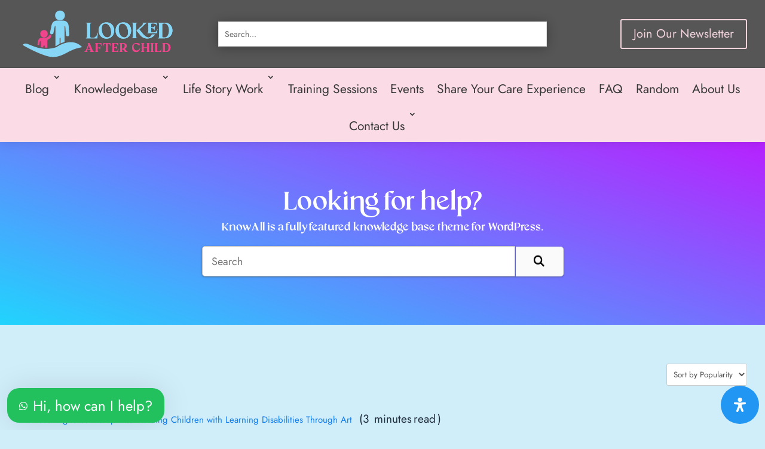

--- FILE ---
content_type: text/css
request_url: https://lookedafterchild.com/wp-content/plugins/knowledgebase-helpdesk-pro//views/bot-templates/template-01/style.css?ver=6.9
body_size: 1168
content:
/*
01. Ball content
02. Woo Chat bot Message container
    -A Link Item
    -B Loading
03. Woo Chat bot Message Editor
04. Woo Chat bottom Tab Nav Editor
05. Tab Feature Product
06. Tab Cart
07. Product Details
*/

/*********************
01. Ball content wrapper
**********************/
.kbx-bot-board-container {
    border-radius: 5px;
    box-shadow: 0 5px 40px rgba(0, 0, 0, .10);
    background: #ffffff;
}

/******************************
02. Woo Chat bot Message container
*********************************/

.kbx-bot-header {
    background-color: #70aca9;
}

.kbx-bot-header h3 {
    color: #ffffff;
    font-size: 18px !important;
    letter-spacing: 1px;
}

.kbx-bot-content {
    background: #deebe9 url("../../../assets/images/tpl-one-header.png") no-repeat top center;
}


ul.kbx-bot-messages-container > li {
    margin-bottom: 10px;
    padding-top: 30px;
    font-size: 14px;
}

ul.kbx-bot-messages-container > li.kbx-bot-msg {
    padding-left: 35px;
}

ul.kbx-bot-messages-container > li.kbx-bot-user-msg {
    padding-right: 35px;
}

ul.kbx-bot-messages-container > li:first-child {
    padding: 0;
}

ul.kbx-bot-messages-container > li > .kbx-bot-avatar, .kbx-bot-agent-profile .kbx-bot-widget-avatar {
    position: absolute;
    border-radius: 50%;
    overflow: hidden;
    border: 2px solid #70aca9;
    background-color: #70aca9;
    width: 40px;
    height: 40px;
    top: 0;
}

ul.kbx-bot-messages-container > li.kbx-bot-msg .kbx-bot-avatar, .kbx-bot-agent-profile .kbx-bot-widget-avatar {
    left: 0;
}

ul.kbx-bot-messages-container > li.kbx-bot-user-msg .kbx-bot-avatar {
    right: 0;
}

ul.kbx-bot-messages-container > li > .kbx-bot-paragraph, .kbx-bot-bubble {
    padding: 8px 15px;
    max-width: 90%;
    background-color: #fff;
    border-radius: 10px;
    line-height: 150%;
    -ms-filter: "progid:DXImageTransform.Microsoft.Shadow(Strength=1, Direction=135, Color=#77bdb7)"; /*IE 8*/
    -moz-box-shadow: 1px 1px 1px #77bdb7; /*FF 3.5+*/
    -webkit-box-shadow: 1px 1px 1px #77bdb7; /*Saf3-4, Chrome, iOS 4.0.2-4.2, Android 2.3+*/
    box-shadow: 1px 1px 1px #77bdb7; /* FF3.5+, Opera 9+, Saf1+, Chrome, IE10 */
    filter: progid:DXImageTransform.Microsoft.Shadow(Strength=1, Direction=135, Color=#77bdb7); /*IE 5.5-7*/

}

ul.kbx-bot-messages-container li:first-child.kbx-bot-msg .kbx-bot-paragraph {
    color: #3e3d3d;
    box-shadow: none;
}

ul.kbx-bot-messages-container > li.kbx-bot-user-msg .kbx-bot-paragraph {
    text-align: right;
    float: right;
    border-radius: 10px 10px 10px 10px;
    color: #999;
}
/************ 02.A Link Item*************/
span.kbx-bot-article-category,
span.kbx-bot-support-items,
span.kbx-bot-wildcard,
span.kbx-bot-find-more,
span.kbx-bot-suggest-email,
span.kbx-bot-reset-btn,
#kbx-bot-loadmore {
    color: #000000;
    background-image: linear-gradient(to right, #868afa 0%, #8fd3f4 51%, #2faafa 100%);
    background-size: 200% auto;
    box-shadow: 0 5px 15px #c3c3c3;
    border: 1px solid #ffffff;
}

span.kbx-bot-article-category:hover,
span.kbx-bot-support-items:hover,
span.kbx-bot-wildcard:hover,
span.kbx-bot-find-more:hover,
span.kbx-bot-suggest-email:hover,
span.kbx-bot-reset-btn:hover,
#kbx-bot-loadmore:hover {
    background-position: right center;
    box-shadow: none;
}
/************* 02.B Loading **************/
ul.kbx-bot-messages-container > li .kbx-bot-paragraph img.kbx-bot-comment-loader {
    background-color: #fff;
    padding: 1px;
    border-radius: 5px;
    margin: 0 auto;
    display: block;
}

/*******************************
03. Woo Chat bot Message Editor
**********************************/
.kbx-bot-editor-container {
    border-top: 1px solid #deebe9;

}
.kbx-bot-editor-container input {
    color: #0a2d2b;
}

.kbx-bot-editor-container input::placeholder {
    color: #0a2d2b;
}

.kbx-bot-editor-container input::-webkit-input-placeholder {
    color: #0a2d2b;
}

.kbx-bot-editor-container input::-moz-placeholder {
    color: #0a2d2b;
}

.kbx-bot-editor-container input:-ms-input-placeholder {
    color: #0a2d2b;
}

.kbx-bot-editor-container input:-moz-placeholder {
    color: #0a2d2b;
}


/*******************************
04. Woo Chat bottom Tab Nav Editor
**********************************/
.kbx-bot-footer {
    background: url("../../../assets/images/tpl-one-footer.png") repeat-x left top;
    background-color: #9ec3c0;
    border-radius: 0 0 5px 5px;
}

.kbx-bot-tab-nav {
    background-color: #9ec3c0;
}

.kbx-bot-tab-nav ul li:before {
    background: linear-gradient(transparent 50%, #9ec3c0 50%);
    background-size: 200%, 100%;
}



/******************************************
05. Tab Feature Product
*********************************************/
.kbx-bot-agent-profile {
    position: relative;
    padding-left: 35px;
    padding-top: 30px;
    box-sizing: border-box;
    word-wrap: break-word;
    list-style: none;
    display: block;
    clear: both;
    line-height: 150%;
    min-height: 50px;
    margin: 0 0 10px 0;
}

.kbx-bot-widget-title {
    color: #353535;
    text-align: center;
    padding-bottom: 10px;
}

/*************************************
06. Tab Cart
**************************************/
.kbx-bot-cart-header {
    background-color: #F5F5F5;
}

.kbx-bot-cart-single {
    background-color: rgba(245, 245, 245, 0.1);
    border-bottom: 1px solid #dddddd;
}

.kbx-bot-cart-single:nth-child(2n+1) {
    background-color: rgba(245, 245, 245, 0.5);
}

.kbx-bot-cart-footer div a {
    text-decoration: none;
    background: #70aca9;
    color: #ffffff;
}

.kbx-bot-cart-footer div a:hover, .kbx-bot-cart-footer div:last-child a {
    background: #5a8c89;
}


/***********************************
07. Product Details
************************************/
.kbx-bot-product-details {
    box-shadow: 0 0 10px #ccc;
    background-color: #deebe9;
}

.kbx-bot-product-cart-button input[type="button"], #woo-chatbot-loadmore {
    border: 1px solid #70aca9;
    background: #70aca9;
    color: #ffffff;
    box-shadow: 0 0 2px #999;
}

.kbx-bot-product-cart-button input[type="button"]:hover, #woo-chatbot-loadmore:hover {
    background: #5a8c89;
    color: #ffffff;
}



--- FILE ---
content_type: text/css
request_url: https://lookedafterchild.com/wp-content/et-cache/323020/et-core-unified-cpt-323020.min.css?ver=1768888481
body_size: -369
content:
@font-face{font-family:"Ginko Bold";font-display:swap;src:url("https://lookedafterchild.com/wp-content/uploads/et-fonts/Ginkgo-Bold.ttf") format("truetype")}@font-face{font-family:"Jost-Regular";font-display:swap;src:url("https://lookedafterchild.com/wp-content/uploads/et-fonts/Jost-Regular.ttf") format("truetype")}

--- FILE ---
content_type: text/css
request_url: https://lookedafterchild.com/wp-content/et-cache/323020/et-core-unified-cpt-deferred-323020.min.css?ver=1768888481
body_size: 792
content:
@font-face{font-family:"Ginko Bold";font-display:swap;src:url("https://lookedafterchild.com/wp-content/uploads/et-fonts/Ginkgo-Bold.ttf") format("truetype")}@font-face{font-family:"Jost-Regular";font-display:swap;src:url("https://lookedafterchild.com/wp-content/uploads/et-fonts/Jost-Regular.ttf") format("truetype")}.et-db #et-boc .et-l .et_pb_section_0_tb_header.et_pb_section{padding-top:0px;padding-bottom:0px;background-color:#F5A98A!important}.et-db #et-boc .et-l .et_pb_section_0_tb_header{z-index:10;box-shadow:0px 2px 18px 0px rgba(0,0,0,0.1);z-index:90;position:relative}.et-db #et-boc .et-l .et_pb_row_0_tb_header{background-color:#565656;border-bottom-width:1px;border-bottom-color:rgba(0,0,0,0.1);display:flex;align-items:center}.et-db #et-boc .et-l .et_pb_row_0_tb_header.et_pb_row{padding-top:10px!important;padding-right:30px!important;padding-bottom:10px!important;padding-left:30px!important;padding-top:10px;padding-right:30px;padding-bottom:10px;padding-left:30px}.et-db #et-boc .et-l .et_pb_row_0_tb_header,body.et-db #page-container .et-db #et-boc .et-l #et-boc .et-l .et_pb_row_0_tb_header.et_pb_row,body.et_pb_pagebuilder_layout.single.et-db #page-container #et-boc .et-l #et-boc .et-l .et_pb_row_0_tb_header.et_pb_row,body.et_pb_pagebuilder_layout.single.et_full_width_page.et-db #page-container #et-boc .et-l #et-boc .et-l .et_pb_row_0_tb_header.et_pb_row,.et-db #et-boc .et-l .et_pb_row_1_tb_header,body.et-db #page-container .et-db #et-boc .et-l #et-boc .et-l .et_pb_row_1_tb_header.et_pb_row,body.et_pb_pagebuilder_layout.single.et-db #page-container #et-boc .et-l #et-boc .et-l .et_pb_row_1_tb_header.et_pb_row,body.et_pb_pagebuilder_layout.single.et_full_width_page.et-db #page-container #et-boc .et-l #et-boc .et-l .et_pb_row_1_tb_header.et_pb_row{width:100%;max-width:100%}.et-db #et-boc .et-l .et_pb_image_0_tb_header{text-align:left;margin-left:0}.et-db #et-boc .et-l .et_pb_search_0_tb_header .et_pb_searchform{background-color:#FFFFFF}.et-db #et-boc .et-l .et_pb_search_0_tb_header.et_pb_search,.et-db #et-boc .et-l .et_pb_search_0_tb_header input.et_pb_s{border-radius:0px 0px 0px 0px;overflow:hidden}.et-db #et-boc .et-l .et_pb_search_0_tb_header{overflow-x:hidden;overflow-y:hidden;margin-right:30px!important;margin-bottom:0px!important;margin-left:30px!important;box-shadow:0px 2px 18px 0px rgba(0,0,0,0.3)}.et-db #et-boc .et-l .et_pb_search_0_tb_header input.et_pb_s{padding-top:0.715em!important;padding-right:0.715em!important;padding-bottom:0.715em!important;padding-left:0.715em!important;height:auto;min-height:0}body.et-db #page-container #et-boc .et-l .et_pb_section .et_pb_button_0_tb_header{color:#F3D4DD!important}.et-db #et-boc .et-l .et_pb_button_0_tb_header,.et-db #et-boc .et-l .et_pb_button_0_tb_header:after{transition:all 300ms ease 0ms}.et-db #et-boc .et-l .et_pb_row_1_tb_header{background-color:#FBDBE5}.et-db #et-boc .et-l .et_pb_row_1_tb_header.et_pb_row{padding-top:0px!important;padding-right:30px!important;padding-bottom:0px!important;padding-left:30px!important;padding-top:0px;padding-right:30px;padding-bottom:0px;padding-left:30px}.et-db #et-boc .et-l .et_pb_menu_0_tb_header.et_pb_menu ul li a{font-weight:500;font-size:21px;color:#383838!important}.et-db #et-boc .et-l .et_pb_menu_0_tb_header.et_pb_menu{background-color:rgba(0,0,0,0)}.et-db #et-boc .et-l .et_pb_menu_0_tb_header.et_pb_menu .et-menu-nav li a{padding-bottom:20px;padding-top:20px}.et-db #et-boc .et-l .et_pb_menu_0_tb_header.et_pb_menu .et-menu-nav li ul.sub-menu{border-width:2px;padding:0;width:200px}.et-db #et-boc .et-l .et_pb_menu_0_tb_header.et_pb_menu .et-menu-nav li ul.sub-menu a{padding:12px 20px}.et-db #et-boc .et-l .et_pb_menu_0_tb_header.et_pb_menu ul li.current-menu-item a,.et-db #et-boc .et-l .et_pb_menu_0_tb_header.et_pb_menu .nav li ul.sub-menu a,.et-db #et-boc .et-l .et_pb_menu_0_tb_header.et_pb_menu .et_mobile_menu a{color:#383838!important}.et-db #et-boc .et-l .et_pb_menu_0_tb_header.et_pb_menu .nav li ul{background-color:#F7AB8B!important;border-color:#383838}.et-db #et-boc .et-l .et_pb_menu_0_tb_header.et_pb_menu .et_mobile_menu{border-color:#383838}.et-db #et-boc .et-l .et_pb_menu_0_tb_header.et_pb_menu .nav li ul.sub-menu li.current-menu-item a{color:#8BD7F7!important}.et-db #et-boc .et-l .et_pb_menu_0_tb_header.et_pb_menu .et_mobile_menu,.et-db #et-boc .et-l .et_pb_menu_0_tb_header.et_pb_menu .et_mobile_menu ul{background-color:#FFFFFF!important}.et-db #et-boc .et-l .et_pb_menu_0_tb_header .et_pb_menu_inner_container>.et_pb_menu__logo-wrap,.et-db #et-boc .et-l .et_pb_menu_0_tb_header .et_pb_menu__logo-slot{width:auto;max-width:200px}.et-db #et-boc .et-l .et_pb_menu_0_tb_header .et_pb_menu_inner_container>.et_pb_menu__logo-wrap .et_pb_menu__logo img,.et-db #et-boc .et-l .et_pb_menu_0_tb_header .et_pb_menu__logo-slot .et_pb_menu__logo-wrap img{height:auto;max-height:none}.et-db #et-boc .et-l .et_pb_menu_0_tb_header .mobile_nav .mobile_menu_bar:before,.et-db #et-boc .et-l .et_pb_menu_0_tb_header .et_pb_menu__icon.et_pb_menu__cart-button{color:#383838}.et-db #et-boc .et-l .et_pb_menu_0_tb_header .et_pb_menu__icon.et_pb_menu__search-button,.et-db #et-boc .et-l .et_pb_menu_0_tb_header .et_pb_menu__icon.et_pb_menu__close-search-button{display:none;color:#383838}@media only screen and (min-width:981px){.et-db #et-boc .et-l .et_pb_column_2_tb_header{display:flex;justify-content:flex-end}.et-db #et-boc .et-l .et_pb_row_1_tb_header{display:flex;align-items:center;flex-wrap:wrap}.et-db #et-boc .et-l .et_pb_menu_0_tb_header.et_pb_menu .et_pb_menu__logo{display:none}}@media only screen and (max-width:980px){.et-db #et-boc .et-l .et_pb_row_0_tb_header{border-bottom-width:1px;border-bottom-color:rgba(0,0,0,0.1)}.et-db #et-boc .et-l .et_pb_image_0_tb_header .et_pb_image_wrap img{width:auto}.et-db #et-boc .et-l .et_pb_search_0_tb_header{margin-right:30px!important;margin-left:0px!important}.et-db #et-boc .et-l .et_pb_column_2_tb_header{display:flex;justify-content:center}body.et-db #page-container #et-boc .et-l .et_pb_section .et_pb_button_0_tb_header:after{display:inline-block;opacity:0}body.et-db #page-container #et-boc .et-l .et_pb_section .et_pb_button_0_tb_header:hover:after{opacity:1}.et-db #et-boc .et-l .et_pb_row_1_tb_header{display:flex;align-items:center;flex-wrap:wrap-reverse}.et-db #et-boc .et-l .et_pb_column_3_tb_header{margin-bottom:0!important}.et-db #et-boc .et-l .et_pb_menu_0_tb_header{padding-bottom:10px}.et-db #et-boc .et-l .et_pb_menu_0_tb_header.et_pb_menu .et_pb_menu__logo{display:block}.et-db #et-boc .et-l .et_pb_menu_0_tb_header .et_pb_menu__icon.et_pb_menu__search-button,.et-db #et-boc .et-l .et_pb_menu_0_tb_header .et_pb_menu__icon.et_pb_menu__close-search-button{display:flex}}@media only screen and (min-width:768px) and (max-width:980px){.et-db #et-boc .et-l .et_pb_column_1_tb_header{display:none!important}}@media only screen and (max-width:767px){.et-db #et-boc .et-l .et_pb_row_0_tb_header{border-bottom-width:1px;border-bottom-color:rgba(0,0,0,0.1)}.et-db #et-boc .et-l .et_pb_image_0_tb_header .et_pb_image_wrap img{width:auto}.et-db #et-boc .et-l .et_pb_column_1_tb_header,.et-db #et-boc .et-l .et_pb_button_0_tb_header{display:none!important}.et-db #et-boc .et-l .et_pb_search_0_tb_header{margin-right:30px!important;margin-left:0px!important;display:none!important}.et-db #et-boc .et-l .et_pb_column_2_tb_header{display:flex;justify-content:center}body.et-db #page-container #et-boc .et-l .et_pb_section .et_pb_button_0_tb_header:after{display:inline-block;opacity:0}body.et-db #page-container #et-boc .et-l .et_pb_section .et_pb_button_0_tb_header:hover:after{opacity:1}.et-db #et-boc .et-l .et_pb_row_1_tb_header{display:flex;align-items:center;flex-wrap:wrap-reverse}.et-db #et-boc .et-l .et_pb_column_3_tb_header{margin-bottom:0!important}.et-db #et-boc .et-l .et_pb_menu_0_tb_header{padding-bottom:10px}.et-db #et-boc .et-l .et_pb_menu_0_tb_header.et_pb_menu .et_pb_menu__logo{display:block}.et-db #et-boc .et-l .et_pb_menu_0_tb_header .et_pb_menu__icon.et_pb_menu__search-button,.et-db #et-boc .et-l .et_pb_menu_0_tb_header .et_pb_menu__icon.et_pb_menu__close-search-button{display:flex}}

--- FILE ---
content_type: application/x-javascript
request_url: https://lookedafterchild.com/wp-content/plugins/knowledgebase-helpdesk-pro/assets/js/bot-plugin.js?ver=6.9
body_size: 10182
content:
/*
 * Project:      kbxBot jQuery Plugin
 * Description:  kbxBot AI based  functionality are handled .
 * Author:       QuantumCloud
 * Version:      1.0
 */
(function ($) {

    /*
     * Global variable as object will beused to handle
     * kbxBot  initialize, tree change transfer,
     * changing tree steps and cookies etc.
     */
    var globalKbx = {
        initialize: 0,
        settings: {},
        wildCard: 0,
        wildcards: '',
        wildcardsHelp: ['start', 'faq', 'email', 'reset'],
        articleStep: 'asking',
        supportStep: 'welcome',
        hasNameCookie: $.cookie("shopper"),
        shopperUserName: '',
        shopperEmail: '',
        shopperMessage: '',
        emptymsghandler: 0,
        repeatQueryEmpty: '',
        kbxIsWorking: 0,
        ai_step: 0,
        df_status_lock: 0,

    };

    /*
     * kbxBot welcome section coverd
     * greeting for new and already visited shopper
     * based the memory after asking thier name.
     */
    var kbxWelcome = {
        greeting: function () {
            //Very begining greetting.
            var botJoinMsg = "<strong>" + globalKbx.settings.obj.agent + " </strong> " + kbxKits.randomMsg(globalKbx.settings.obj.agent_join);
            kbxMsg.single(botJoinMsg);
            //Showing greeting for name in cookie or fresh shopper.
            setTimeout(function () {
                var firstMsg = kbxKits.randomMsg(globalKbx.settings.obj.hi_there) + ' ' + kbxKits.randomMsg(globalKbx.settings.obj.welcome) + " <strong>" + globalKbx.settings.obj.host + "!</strong> ";
                var secondtMsg = kbxKits.randomMsg(globalKbx.settings.obj.asking_name);
                kbxMsg.double(firstMsg, secondtMsg);

                //dialogflow
                if (globalKbx.settings.obj.ai_df_enable == 1 && globalKbx.df_status_lock == 0) {
                    globalKbx.wildCard = 0;
                    globalKbx.ai_step = 0;
                    localStorage.setItem("wildCard", globalKbx.wildCard);
                    localStorage.setItem("aiStep", globalKbx.ai_step);
                }
            }, globalKbx.settings.preLoadingTime);
        }
    };
    //Append the message to the message container based on the requirement.
    var kbxMsg = {
        single: function (msg) {
            globalKbx.kbxIsWorking = 1;
            $(globalKbx.settings.messageContainer).append(kbxKits.botPreloader());
            //scroll to the last message
            kbxKits.scrollTo();
            setTimeout(function () {
                $(globalKbx.settings.messageLastChild + ' .kbx-bot-paragraph').html(msg);
                //If has youtube link then show video
                kbxKits.videohandler();
                //Enable the editor
                kbxKits.enableEditor(globalKbx.settings.obj.send_msg);
                //keeping in history
                kbxKits.kbxBotHistorySave();
                //scroll to the last message
                kbxKits.scrollTo();
            }, globalKbx.settings.preLoadingTime);

        },

        single_nobg: function (msg) {
            globalKbx.kbxIsWorking = 1;
            $(globalKbx.settings.messageContainer).append(kbxKits.botPreloader());
            //scroll to the last message
            kbxKits.scrollTo();
            setTimeout(function () {
                $(globalKbx.settings.messageLastChild + ' .kbx-bot-paragraph').css({
                    'background-color': 'transparent',
                    'border': 'none'
                }).html(msg);
                //Enable the editor
                kbxKits.enableEditor(globalKbx.settings.obj.send_msg);
                //scroll to the last message
                kbxKits.scrollTo();
                //keeping in history
                kbxKits.kbxBotHistorySave();
            }, globalKbx.settings.preLoadingTime);

        },

        double: function (fristMsg, secondMsg) {
            globalKbx.kbxIsWorking = 1;
            $(globalKbx.settings.messageContainer).append(kbxKits.botPreloader());
            //scroll to the last message
            kbxKits.scrollTo();
            setTimeout(function () {
                $(globalKbx.settings.messageLastChild + ' .kbx-bot-paragraph').html(fristMsg);
                //Second Message with interval
                $(globalKbx.settings.messageContainer).append(kbxKits.botPreloader());
                //scroll to the last message
                kbxKits.scrollTo();
                setTimeout(function () {
                    $(globalKbx.settings.messageLastChild + ' .kbx-bot-paragraph').html(secondMsg);
                    //Enable the editor
                    kbxKits.enableEditor(globalKbx.settings.obj.send_msg);
                    //scroll to the last message
                    kbxKits.scrollTo();
                    //keeping in history
                    kbxKits.kbxBotHistorySave();
                }, globalKbx.settings.preLoadingTime);

            }, globalKbx.settings.preLoadingTime);

        },
        double_nobg: function (fristMsg, secondMsg) {
            globalKbx.kbxIsWorking = 1;
            $(globalKbx.settings.messageContainer).append(kbxKits.botPreloader());
            //scroll to the last message
            kbxKits.scrollTo();
            setTimeout(function () {
                $(globalKbx.settings.messageLastChild + ' .kbx-bot-paragraph').html(fristMsg);
                //Second Message with interval
                $(globalKbx.settings.messageContainer).append(kbxKits.botPreloader());
                //scroll to the last message
                kbxKits.scrollTo();
                setTimeout(function () {
                    $(globalKbx.settings.messageLastChild + ' .kbx-bot-paragraph').parent().addClass('kbx-bot-msg-flat').html(secondMsg);
                    //scroll to the last message
                    kbxKits.scrollTo();
                    //Enable the editor
                    kbxKits.enableEditor(globalKbx.settings.obj.send_msg);
                    //scroll to the last message
                    kbxKits.scrollTo();
                    //keeping in history
                    kbxKits.kbxBotHistorySave();
                }, globalKbx.settings.preLoadingTime);
            }, globalKbx.settings.preLoadingTime);
        },
        shopper: function (shopperMsg) {
            globalKbx.kbxIsWorking = 1;
            $(globalKbx.settings.messageContainer).append(kbxKits.shopperMsgDom(shopperMsg));
            //scroll to the last message
            kbxKits.scrollTo();
        },
        shopper_choice: function (shopperChoice) {
            globalKbx.kbxIsWorking = 1;
            $(globalKbx.settings.messageLastChild).fadeOut(globalKbx.settings.preLoadingTime);
            $(globalKbx.settings.messageContainer).append(kbxKits.shopperMsgDom(shopperChoice));
            //scroll to the last message
            kbxKits.scrollTo();
            //keeping in history
            kbxKits.kbxBotHistorySave();
        }

    };

    //Every tiny tools are implemented  in kbxKits as object literal.
    var kbxKits = {
        ajax: function (data) {
            return jQuery.post(globalKbx.settings.obj.ajax_url, data);

        },
        dailogAIOAction: function (text) {
            return jQuery.ajax({
                type: "POST",
                url: "https://api.dialogflow.com/v1/query?v=20170712",
                contentType: "application/json; charset=utf-8",
                dataType: "json",
                headers: {
                    "Authorization": "Bearer " + globalKbx.settings.obj.ai_df_token
                },
                data: JSON.stringify({
                    query: text,
                    //lang : globalKbx.language,
                    lang: 'en-US',
                    sessionId: 'KbxBot_df_20180801'
                })
            });
        },
        sugestCat: function () {
            var data = {'action': 'kbx_bot_category'};
            var result = kbxKits.ajax(data);
            result.done(function (response) {
                kbxMsg.single_nobg(response);
                //Updating & keeping steps and wildcard in localstorage
                globalKbx.articleStep = 'category';
                localStorage.setItem("articleStep", globalKbx.articleStep);
                setTimeout(function () {
                    if (globalKbx.articleStep == 'category') {

						
						if (globalKbx.settings.obj.disable_support != 1) {
						var emailSuggMsg = kbxKits.randomMsg(globalKbx.settings.obj.support_email);
                        var confirmBtn = '<span class="kbx-bot-suggest-email"  type="button">' + globalKbx.settings.obj.yes + '</span> <span> ' + globalKbx.settings.obj.or + ' </span><span class="kbx-bot-reset-btn" type="button" reset-data="no">' + globalKbx.settings.obj.no + '</span>';
                        var backStart = '<span class="kbx-bot-wildcard" data-wildcart="back">' + kbxKits.randomMsg(globalKbx.settings.obj.back_start) + '</span>';
                        kbxMsg.double_nobg(emailSuggMsg, confirmBtn + backStart);
						 }else{
							 var backStart = '<span class="kbx-bot-wildcard" data-wildcart="back">' + kbxKits.randomMsg(globalKbx.settings.obj.back_start) + '</span>';
							kbxMsg.single(backStart);
						 }

                    }
                    //For handle the ai and alone
                    if (globalKbx.settings.obj.ai_df_enable == 1 && globalKbx.df_status_lock == 0) {
                        globalKbx.wildCard = 0;
                        globalKbx.ai_step = 1;
                        //keeping value in localstorage
                        localStorage.setItem("wildCard", globalKbx.wildCard);
                        localStorage.setItem("aiStep", globalKbx.ai_step);
                    } else {
                        globalKbx.wildCard = 1;
                        globalKbx.articleStep = 'search'
                        //keeping value in localstorage
                        localStorage.setItem("wildCard", globalKbx.wildCard);
                        localStorage.setItem("articleStep", globalKbx.articleStep);
                    }
                }, globalKbx.settings.wildcardsShowTime);
            });
        },
        kbxBotHistorySave: function () {
            var kbxBotHistory = $(globalKbx.settings.messageWrapper).html();
            localStorage.setItem("kbxBotHistory", kbxBotHistory);
            globalKbx.kbxIsWorking = 0;
        },
        suggestEmail: function () {
            var emailSuggMsg = kbxKits.randomMsg(globalKbx.settings.obj.support_email);
            var confirmBtn = '<span class="kbx-bot-suggest-email"  type="button">' + globalKbx.settings.obj.yes + '</span> <span> ' + globalKbx.settings.obj.or + ' </span><span class="kbx-bot-reset-btn" type="button" reset-data="no">' + globalKbx.settings.obj.no + '</span>';
            var backStart = '<span class="kbx-bot-wildcard" data-wildcart="back">' + kbxKits.randomMsg(globalKbx.settings.obj.back_start) + '</span>';
            kbxMsg.double_nobg(emailSuggMsg, confirmBtn + backStart);
        }
        ,
        videohandler: function () {
            $(globalKbx.settings.messageLastChild + ' .kbx-bot-paragraph').html(function (i, html) {
                return html.replace(/(?:https:\/\/)?(?:www\.)?(?:youtube\.com|youtu\.be)\/(?:watch\?v=)?(.+)/g, '<iframe width="250" height="180" src="http://www.youtube.com/embed/$1" frameborder="0" allowfullscreen></iframe>');
            });
        },
        enableEditor: function (placeHolder) {
            $("#kbx-bot-editor").attr('disabled', false).focus();
            $("#kbx-bot-editor").attr('placeholder', placeHolder);
            $("#kbx-bot-send-message").attr('disabled', false);
        },
        disableEditor: function (placeHolder) {
            $("#kbx-bot-editor").attr('placeholder', placeHolder);
            $("#kbx-bot-editor").attr('disabled', true);
            $("#kbx-bot-send-message").attr('disabled', true);
            //Remove extra pre loader.
            if ($('.kbx-bot-messages-container').find('.kbx-bot-comment-loader').length > 0) {
                $('.kbx-bot-messages-container').find('.kbx-bot-comment-loader').parent().parent().hide();
            }

        },
        scrollTo: function () {
            $(globalKbx.settings.botContainer).animate({scrollTop: $('.kbx-bot-messages-wrapper').prop("scrollHeight")}, 'slow');
            // $(globalKbx.settings.botContainer).animate({ scrollTop: $('#kbx-bot-messages-container').prop("scrollHeight")}, 'slow');
        },
        botPreloader: function () {
            var msgContent = '<li class="kbx-bot-msg">' +
                '<div class="kbx-bot-avatar">' +
                '<img src="' + globalKbx.settings.obj.agent_image_path + '" alt="">' +
                '</div>' +
                '<div class="kbx-bot-agent">' + globalKbx.settings.obj.agent + '</div>'
                + '<div class="kbx-bot-paragraph"><img class="kbx-bot-comment-loader" src="' + globalKbx.settings.obj.image_path + 'comment.gif" alt="Typing..." /></div></li>';
            return msgContent;
        },
        shopperMsgDom: function (msg) {
            if (globalKbx.hasNameCookie) {
                var shopper = globalKbx.hasNameCookie;
            } else {
                var shopper = globalKbx.settings.obj.shopper_demo_name;
            }
            var msgContent = '<li class="kbx-bot-user-msg">' +
                '<div class="kbx-bot-avatar">' +
                '<img src="' + globalKbx.settings.obj.image_path + 'client.png" alt="">' +
                '</div>' +
                '<div class="kbx-bot-agent">' + shopper + '</div>'
                + '<div class="kbx-bot-paragraph">' + msg + '</div></li>';
            return msgContent;
        },
        showCart: function () {
            var data = {'action': 'kbx_bot_show_cart'}
            this.ajax(data).done(function (response) {
                //if cart show on message board
                if ($('#kbx-bot-shortcode-template-container').length == 0) {
                    $('.kbx-bot-messages-wrapper').html(response.html);
                    $('#kbx-bot-cart-numbers').html(response.items);
                    kbxKits.disableEditor('Shopping Cart');
                } else {  //Cart show on shortcode
                    $('.kbx-bot-cart-shortcode-container').html(response.html);

                }
                //Add scroll to the cart shortcode
                if ($('#kbx-bot-shortcode-template-container').length > 0 && $('.kbx-bot-shortcode-template-02').length == 0) {
                    $('.kbx-bot-cart-body').slimScroll({height: '200px', start: 'bottom'});
                }
            });
        },
        randomMsg: function (arrMsg) {
            var index = Math.floor(Math.random() * arrMsg.length);
            return arrMsg[index];
        },
        toTitlecase: function (msg) {
            return msg.replace(/\w\S*/g, function (txt) {
                return txt.charAt(0).toUpperCase() + txt.substr(1).toLowerCase();
            });
        },
        filterStopWords: function (msg) {
            var spcialStopWords = ",;,/,\\,[,],{,},(,),&,*,.,+ ,?,^,$,=,!,<,>,|,:,-";
            var userMsg = "";
            //Removing Special Characts from last position.
            var msgLastChar = msg.slice(-1);
            if (spcialStopWords.indexOf(msgLastChar) >= 0) {
                userMsg = msg.slice(0, -1);
            } else {
                userMsg = msg;
            }
            var stopWords = globalKbx.settings.obj.stop_words + spcialStopWords;
            var stopWordsArr = stopWords.split(',');
            var msgArr = userMsg.split(' ');
            var filtermsgArr = msgArr.filter(function myCallBack(el) {
                return stopWordsArr.indexOf(el.toLowerCase()) < 0;
            });
            filterMsg = filtermsgArr.join(' ');
            return filterMsg;
        },
        htmlTagsScape: function (userString) {
            var tagsToReplace = {
                '&': '&amp;',
                '<': '&lt;',
                '>': '&gt;'
            };
            return userString.replace(/[&<>]/g, function (tag) {
                return tagsToReplace[tag] || tag;
            });
        },
        cardResponse: function (title, subtitle, buttons, text, postback) {
            var card = '<div class="kbx-bot-card-title">' + title + '</div>';
            card += '<div class="kbx-bot-card-subtitle">' + subtitle + '</div>';
            var index = 0;
            for (index; index < buttons.length; index++) {
                card += '<span type="button" class="kbx-bot-card-button" card-target="' + buttons[index].postback + '">' + buttons[index].text + '</span>';
            }
            return card;
        },
        quickRepliesResponse: function (title, replies) {
            var quickRes = '<div class="kbx-bot-quick-replies-title">' + title + '</div>';

            var index = 0;
            for (index; index < replies.length; index++) {
                quickRes += '<input type="button" class="kbx-bot-quick-reply"  value="' + replies[index] + '"/>';
            }
            return quickRes;
        },
        imageResponse: function (imageUrl) {
            if (imageUrl != "") {
                var ImgRes = '<img src="' + imageUrl + '"/>';
                return ImgRes;
            }
        }

    }
    /*
     * kbxBot Trees are basically product,order and support
     * Article tree : to show the list of article based on the asking.
     * support tree : List of support query-answer including text & video and email to admin option.
     */
    var kbxTree = {
        greeting: function (msg) {
			
            if (globalKbx.settings.obj.ai_df_enable == 1 && globalKbx.df_status_lock == 0) {
				
                //When intialize 1 and don't have cookies then keep  the name of shooper in in cookie
                if (globalKbx.initialize == 1 && !localStorage.getItem('shopper') && globalKbx.wildCard == 0 && globalKbx.ai_step == 0) {
					
					var main_text = msg;
                    msg=kbxKits.toTitlecase(msg);
					var dfReturns=kbxKits.dailogAIOAction(msg);
                    dfReturns.done(function( response ) {
                        
                        if(response.status.code==200){
							var intent = response.result.metadata.intentName;
							
							if(intent=="get name"){
								
								given_name = response.result.parameters.given_name;
								last_name = response.result.parameters.last_name;
								fullname = given_name+' '+last_name;
								if(fullname.length<2){
									fullname = msg
								}
								$.cookie("shopper", fullname, { expires : 365 });
								localStorage.setItem('shopper',fullname);
								globalKbx.hasNameCookie=fullname;
								//Greeting with name and suggesting the wildcard.
								var NameGreeting=kbxKits.randomMsg(globalKbx.settings.obj.i_am) +" <strong>"+globalKbx.settings.obj.agent+"</strong>! "+kbxKits.randomMsg(globalKbx.settings.obj.name_greeting)+", <strong>"+fullname+"</strong>!";
								var serviceOffer=kbxKits.randomMsg(globalKbx.settings.obj.wildcard_msg);
								//After completing two steps messaging showing wildcards.
								kbxMsg.double(NameGreeting,serviceOffer);
								globalKbx.ai_step=1;
								globalKbx.wildCard=0;
								localStorage.setItem("wildCard",  globalKbx.wildCard);
								localStorage.setItem("aiStep", globalKbx.ai_step);
								
							}else{
								
								/*
								msg = kbxKits.toTitlecase(msg);
								$.cookie("shopper", msg, {expires: 365});
								localStorage.setItem('shopper', msg);
								globalKbx.hasNameCookie = msg;
								// /Greeting with name and suggesting the wildcard.
								var NameGreeting = kbxKits.randomMsg(globalKbx.settings.obj.i_am) + " <strong>" + globalKbx.settings.obj.agent + "</strong>! " + kbxKits.randomMsg(globalKbx.settings.obj.name_greeting) + ", <strong>" + msg + "</strong>!";
								var serviceOffer = kbxKits.randomMsg(globalKbx.settings.obj.wildcard_msg);
								//After completing two steps messaging showing wildcards.
								kbxMsg.double(NameGreeting, serviceOffer);
								globalKbx.wildCard = 0;
								globalKbx.ai_step = 1;
								localStorage.setItem("wildCard", globalKbx.wildCard);
								localStorage.setItem("aiStep", globalKbx.ai_step);
								*/
								
								$.cookie("shopper", globalKbx.settings.obj.shopper_demo_name, { expires : 365 });
								localStorage.setItem('shopper',globalKbx.settings.obj.shopper_demo_name);
								globalKbx.hasNameCookie=globalKbx.settings.obj.shopper_demo_name;
								globalKbx.ai_step=1;
								globalKbx.wildCard=0;
								localStorage.setItem("wildCard",  globalKbx.wildCard);
								localStorage.setItem("aiStep", globalKbx.ai_step);
								kbxMsg.single(globalKbx.settings.obj.shopper_call_you+' '+globalKbx.settings.obj.shopper_demo_name);
								setTimeout(function(){
									var serviceOffer=kbxKits.randomMsg(globalKbx.settings.obj.wildcard_msg);
									kbxMsg.single(serviceOffer);
								},globalKbx.settings.preLoadingTime)
								
								
							}
						}
					})
					

					
                }
                //When returning shopper then greeting with name and wildcards.
                else if (localStorage.getItem('shopper') && globalKbx.wildCard == 0 && globalKbx.ai_step == 0) {
					
                    //else if (globalKbx.hasNameCookie && globalKbx.wildCard == 0) {
                    //After asking service show the wildcards.
                    var serviceOffer = kbxKits.randomMsg(globalKbx.settings.obj.wildcard_msg);
                    kbxMsg.single(serviceOffer);
					globalKbx.ai_step = 1;
                    localStorage.setItem("wildCard", globalKbx.wildCard);
                    localStorage.setItem("aiStep", globalKbx.ai_step);
                }
                //When user asking needs then DialogFlow will given intent after NLP steps.
                else if (globalKbx.wildCard == 0 && globalKbx.ai_step == 1) {
					
					
					
                    var dfReturns = kbxKits.dailogAIOAction(msg);
                    dfReturns.done(function (response) {
                        if (response.status.code == 200) {
                            var userIntent = response.result.metadata.intentName;
                            if (userIntent == 'start') {
                                globalKbx.wildCard = 0;
                                var serviceOffer = kbxKits.randomMsg(globalKbx.settings.obj.wildcard_msg);
                                kbxMsg.double_nobg(serviceOffer, globalKbx.wildcards);
                            } else if (userIntent == 'reset') {
                                var restWarning = globalKbx.settings.obj.reset;
                                var confirmBtn = '<span class="kbx-bot-reset-btn" reset-data="yes" >' + globalKbx.settings.obj.yes + '</span> <span> ' + globalKbx.settings.obj.or + ' </span><span class="kbx-bot-reset-btn"  reset-data="no">' + globalKbx.settings.obj.no + '</span>';
                                var backStart = '<span class="kbx-bot-wildcard" data-wildcart="back">' + kbxKits.randomMsg(globalKbx.settings.obj.back_start) + '</span>';
                                kbxMsg.double_nobg(restWarning, confirmBtn + backStart);
                            } else if (userIntent == 'article_search') {
                                var searchQuery = kbxKits.filterStopWords(response.result.resolvedQuery);
                                globalKbx.wildCard = 1;
                                globalKbx.articleStep = 'search'
                                kbxAction.bot(searchQuery);
                                //keeping value in localstorage
                                localStorage.setItem("wildCard", globalKbx.wildCard);
                                localStorage.setItem("articleStep", globalKbx.articleStep);
                            } else if (userIntent == 'article_list') {
                                kbxAction.bot(globalKbx.settings.obj.sys_key_catalog.toLowerCase());
                            }else if(userIntent=='get name'){
								
								given_name = response.result.parameters.given_name;
								last_name = response.result.parameters.last_name;
								fullname = given_name+' '+last_name;
								
								$.cookie("shopper", fullname, { expires : 365 });
								localStorage.setItem('shopper',fullname);
								globalKbx.hasNameCookie=fullname;
								//Greeting with name and suggesting the wildcard.
								var NameGreeting=kbxKits.randomMsg(globalKbx.settings.obj.i_am) +" <strong>"+globalKbx.settings.obj.agent+"</strong>! "+kbxKits.randomMsg(globalKbx.settings.obj.name_greeting)+", <strong>"+fullname+"</strong>!";
								var serviceOffer=kbxKits.randomMsg(globalKbx.settings.obj.wildcard_msg);
								//After completing two steps messaging showing wildcards.
								kbxMsg.double(NameGreeting,serviceOffer);
								globalKbx.ai_step=1;
								globalKbx.wildCard=0;
								localStorage.setItem("wildCard",  globalKbx.wildCard);
								localStorage.setItem("aiStep", globalKbx.ai_step);
								
							} 
							else if (userIntent == 'email') {
                                //kbxMsg.shopper_choice('Support');
                                //Then ask email address
                                if (typeof(globalKbx.hasNameCookie) == 'undefined' || globalKbx.hasNameCookie == '') {
                                    var shopperName = globalKbx.settings.obj.shopper_demo_name;
                                } else {
                                    var shopperName = globalKbx.hasNameCookie;
                                }
                                var askEmail = globalKbx.settings.obj.hello + ' ' + shopperName + '! ' + kbxKits.randomMsg(globalKbx.settings.obj.asking_email);
                                kbxMsg.single(askEmail);
                                //Now updating the support part and keeping value in localstorage
                                globalKbx.supportStep = 'email';
                                globalKbx.wildCard = 3;
                                localStorage.setItem("wildCard", globalKbx.wildCard);
                                localStorage.setItem("supportStep", globalKbx.supportStep);

                            } else if (response.result.score != 0) { // checking is reponsing from dialogflow.
                                if (response.result.action == "") {
                                    if (response.result.fulfillment.speech != "" && globalKbx.settings.obj.custom_intent_enable == 1) {
                                        //DialogFlow all defualt message will be printed.
                                        var DFMsg = response.result.fulfillment.speech;
                                        kbxMsg.single(DFMsg);
                                    } else if (response.result.fulfillment.speech == "" && response.result.fulfillment.hasOwnProperty('messages') && globalKbx.settings.obj.rich_response_enable == 1 && globalKbx.settings.obj.custom_intent_enable == 1) {
                                        //DialogFlow all defualt message will be printed.
                                        var DFMsg = "";
                                        var messages = response.result.fulfillment.messages;
                                        var numMessages = messages.length;
                                        var index = 0;
                                        for (index; index < numMessages; index++) {
                                            var message = messages[index];
                                            switch (message.type) {
                                                case 0: // For text response
                                                    DFMsg += message.speech;
                                                    break;
                                                case 1: // For card part
                                                    DFMsg += kbxKits.cardResponse(message.title, message.subtitle, message.buttons, message.text, message.postback);
                                                    break;
                                                case 2: // For quick replies
                                                    DFMsg += kbxKits.quickRepliesResponse(message.title, message.replies);
                                                    break;
                                                case 3: // For image response
                                                    DFMsg += kbxKits.imageResponse(message.imageUrl);
                                                    break;
                                                case 3: // custom payload

                                                    break;
                                                default:
                                            }
                                        }

                                        kbxMsg.single(DFMsg);
                                    } else if (globalKbx.settings.obj.disable_product_search != 1) {
                                        //Default is considered as product searching in the system if its not smalltalk && no respone message from DF
                                        var searchQuery = kbxKits.filterStopWords(response.result.resolvedQuery);
                                        globalKbx.wildCard = 1;
                                        globalKbx.articleStep = 'search'
                                        kbxAction.bot(searchQuery);
                                        //keeping value in localstorage
                                        localStorage.setItem("wildCard", globalKbx.wildCard);
                                        localStorage.setItem("articleStep", globalKbx.articleStep);
                                    } else {
                                        var dfDefaultMsg = globalKbx.settings.obj.df_defualt_reply;
                                        kbxMsg.single(dfDefaultMsg);
                                    }
                                } else if (response.result.action != "") {
                                    //Working for smalltalk
                                    var sTalkAction = response.result.action;
                                    var sTalkActionArr = sTalkAction.split('.');
                                    if (sTalkActionArr[0] == 'smalltalk') {
                                        var sMgs = response.result.fulfillment.speech;
                                        kbxMsg.single(sMgs);
                                    } else {
                                        var searchQuery = kbxKits.filterStopWords(response.result.resolvedQuery);
                                        globalKbx.wildCard = 1;
                                        globalKbx.articleStep = 'search'
                                        kbxAction.bot(searchQuery);
                                        //keeping value in localstorage
                                        localStorage.setItem("wildCard", globalKbx.wildCard);
                                        localStorage.setItem("articleStep", globalKbx.articleStep);
                                    }
                                }

                            } else {
                                var searchQuery = kbxKits.filterStopWords(response.result.resolvedQuery);
                                globalKbx.wildCard = 1;
                                globalKbx.articleStep = 'search'
                                kbxAction.bot(searchQuery);
                                //keeping value in localstorage
                                localStorage.setItem("wildCard", globalKbx.wildCard);
                                localStorage.setItem("articleStep", globalKbx.articleStep);
                            }
                        } else {
                            //if bad request or limit cross then
                            globalKbx.df_status_lock = 1;
                            var dfDefaultMsg = globalKbx.settings.obj.df_defualt_reply;
                            kbxMsg.double_nobg(dfDefaultMsg, globalKbx.wildcards);
                        }
                    }).fail(function (error) {
                        var dfDefaultMsg = globalKbx.settings.obj.df_defualt_reply;
                        kbxMsg.double_nobg(dfDefaultMsg, globalKbx.wildcards);
                    });
                }
            } else {
                if (globalKbx.initialize == 1 && !localStorage.getItem('shopper') && globalKbx.wildCard == 0) {
                    msg = kbxKits.toTitlecase(msg);
                    $.cookie("shopper", msg, {expires: 365});
                    localStorage.setItem('shopper', msg);
                    globalKbx.hasNameCookie = msg;
                    // /Greeting with name and suggesting the wildcard.
                    var NameGreeting = kbxKits.randomMsg(globalKbx.settings.obj.i_am) + " <strong>" + globalKbx.settings.obj.agent + "</strong>! " + kbxKits.randomMsg(globalKbx.settings.obj.name_greeting) + ", <strong>" + msg + "</strong>!";
                    var serviceOffer = kbxKits.randomMsg(globalKbx.settings.obj.wildcard_msg);
                    //After completing two steps messaging showing wildcards.
                    kbxMsg.double(NameGreeting, serviceOffer);

                    setTimeout(function () {
                        if (globalKbx.wildcards != "") {
                            kbxMsg.single_nobg(globalKbx.wildcards);
                        }
                        globalKbx.wildCard = 1;
                        globalKbx.articleStep = 'search';
                        localStorage.setItem("wildCard", globalKbx.wildCard);
                        localStorage.setItem("articleStep", globalKbx.articleStep);
                        //console.log(globalKbx.wildCard, globalKbx.articleStep);
                    }, parseInt(globalKbx.settings.preLoadingTime * 2.5));
                }
                //When returning shopper then greeting with name and wildcards.
                else if (localStorage.getItem('shopper') && globalKbx.wildCard == 0) {
                    //else if (globalKbx.hasNameCookie && globalKbx.wildCard == 0) {
                    //After asking service show the wildcards.
                    var serviceOffer = kbxKits.randomMsg(globalKbx.settings.obj.wildcard_msg);
                    kbxMsg.double_nobg(serviceOffer, globalKbx.wildcards);
                    globalKbx.wildCard = 1;
                    globalKbx.articleStep = 'search';
                    localStorage.setItem("wildCard", globalKbx.wildCard);
                    localStorage.setItem("articleStep", globalKbx.articleStep);
                }
            }
        },
        article: function (msg) {
			console.log(msg);
            if (globalKbx.wildCard == 1 && globalKbx.articleStep == 'search') {
                var data = {'action': 'kbx_bot_keyword', 'keyword': msg};
                //Products by string search ajax handler.
                kbxKits.ajax(data).done(function (response) {
                    //console.log(response);
                    if (response.articles_num == 0) {
                        //var productFail=kbxKits.randomMsg(globalKbx.settings.obj.product_fail)+" <strong>"+msg+"</strong>!";
                        //var productSuggest=kbxKits.randomMsg(globalKbx.settings.obj.product_suggest);
                        var articleFail = kbxKits.randomMsg(globalKbx.settings.obj.articles_fail);
                        var catalogSuggest = kbxKits.randomMsg(globalKbx.settings.obj.catalog_suggest);
                        kbxMsg.double(articleFail, catalogSuggest);

                        //Suggesting category.
                        setTimeout(function () {
                            kbxKits.sugestCat();
                        }, parseInt(globalKbx.settings.preLoadingTime * 2.1));

                    } else {
                        var findMore = '<span class="kbx-bot-find-more">' + kbxKits.randomMsg(globalKbx.settings.obj.find_more) + '</span>';
                        var articleSucces = kbxKits.randomMsg(globalKbx.settings.obj.articles_success)+" <strong>"+msg+"</strong>";
                        kbxMsg.double_nobg(articleSucces, response.html + findMore);
                    }
                });
				globalKbx.wildCard = 0;
            } else if (globalKbx.wildCard == 1 && globalKbx.articleStep == 'category') {
                var msg = msg.split("#");
                var categoryTitle = msg[0];
                var categoryId = msg[1];
                var data = {'action': 'kbx_bot_category_articles', 'category': categoryId};
                //Product by category ajax handler.
                kbxKits.ajax(data).done(function (response) {
                    if (response.product_num == 0) {
                        //Since product does not found then show message and suggesting infinity search
                        var productFail = kbxKits.randomMsg(globalKbx.settings.obj.articles_fail) + " <strong>" + categoryTitle + "</strong>!";
                        var searchAgain = kbxKits.randomMsg(globalKbx.settings.obj.articles_infinite);
                        kbxMsg.double(productFail, searchAgain);

                        //For handle the ai and alone
                        if (globalKbx.settings.obj.ai_df_enable == 1 && globalKbx.df_status_lock == 0) {
                            globalKbx.wildCard = 0;
                            globalKbx.ai_step = 1;
                            //keeping value in localstorage
                            localStorage.setItem("wildCard", globalKbx.wildCard);
                            localStorage.setItem("aiStep", globalKbx.ai_step);
                        } else {
                            globalKbx.wildCard = 1;
                            globalKbx.articleStep = 'search'
                            //keeping value in localstorage
                            localStorage.setItem("wildCard", globalKbx.wildCard);
                            localStorage.setItem("articleStep", globalKbx.articleStep);
                        }
                    } else {
                        //Now show chat message to choose the product.
                        var productSuccess = kbxKits.randomMsg(globalKbx.settings.obj.articles_success) + " <strong>" + categoryTitle + "</strong>!";
                        var products = response.html;
                        kbxMsg.double_nobg(productSuccess, products);
                        //For handle the ai and alone
                        if (globalKbx.settings.obj.ai_df_enable == 1 && globalKbx.df_status_lock == 0) {
                            globalKbx.wildCard = 0;
                            globalKbx.ai_step = 1;
                            //keeping value in localstorage
                            localStorage.setItem("wildCard", globalKbx.wildCard);
                            localStorage.setItem("aiStep", globalKbx.ai_step);
                        } else {
                            globalKbx.wildCard = 1;
                            globalKbx.articleStep = 'search'
                            //keeping value in localstorage
                            localStorage.setItem("wildCard", globalKbx.wildCard);
                            localStorage.setItem("articleStep", globalKbx.articleStep);
                        }
                    }
                });
            }
        },
        support: function (msg) {
            if (globalKbx.wildCard == 3 && globalKbx.supportStep == 'welcome') {
                var welcomeMsg = kbxKits.randomMsg(globalKbx.settings.obj.support_welcome);
                kbxMsg.single(welcomeMsg);
                setTimeout(function () {
                    kbxKits.suggestEmail();
                }, parseInt(globalKbx.settings.wildcardsShowTime / 2));
            } else if (globalKbx.wildCard == 3 && globalKbx.supportStep == 'email') {

                globalKbx.shopperEmail = msg;
                var validate = "";
                var re = /^([\w-]+(?:\.[\w-]+)*)@((?:[\w-]+\.)*\w[\w-]{0,66})\.([a-z]{2,6}(?:\.[a-z]{2})?)$/i;
                if (re.test(globalKbx.shopperEmail) != true) {
                    validate = validate + kbxKits.randomMsg(globalKbx.settings.obj.invalid_email);
                }
                if (validate == "") {
                    var askingMsg = kbxKits.randomMsg(globalKbx.settings.obj.asking_msg);
                    kbxMsg.single(askingMsg);
                    globalKbx.supportStep = 'message';
                    //keeping value in localstorage
                    localStorage.setItem("supportStep", globalKbx.supportStep);

                } else {
                    kbxMsg.single(validate);
                    globalKbx.supportStep = 'email';
                    //keeping value in localstorage
                    localStorage.setItem("supportStep", globalKbx.supportStep);
                }
            } else if (globalKbx.wildCard == 3 && globalKbx.supportStep == 'message') {
                var serviceOffer = kbxKits.randomMsg(globalKbx.settings.obj.wildcard_msg);
                var data = {
                    'action': 'kbx_bot_support_email',
                    'name': globalKbx.hasNameCookie,
                    'email': globalKbx.shopperEmail,
                    'message': msg
                };
                kbxKits.ajax(data).done(function (response) {
                    //var json = $.parseJSON(response);
                    var json = response;
                    if (json.status == 'success') {
                        var sucMsg = json.message;
                        kbxMsg.single(sucMsg);
                        //Asking email after showing answer.
                        setTimeout(function () {
                            kbxMsg.single(serviceOffer);
                            //For handle the ai and alone
                            if (globalKbx.settings.obj.ai_df_enable == 1 && globalKbx.df_status_lock == 0) {
                                globalKbx.wildCard = 0;
                                globalKbx.ai_step = 1;
                                //keeping value in localstorage
                                localStorage.setItem("wildCard", globalKbx.wildCard);
                                localStorage.setItem("aiStep", globalKbx.ai_step);
                            } else {
                                globalKbx.wildCard = 1;
                                globalKbx.articleStep = 'search'
                                //keeping value in localstorage
                                localStorage.setItem("wildCard", globalKbx.wildCard);
                                localStorage.setItem("articleStep", globalKbx.articleStep);
                            }
                        }, globalKbx.settings.preLoadingTime);
                    } else {
                        var failMsg = json.message;
                        kbxMsg.single(failMsg);
                        //Asking email after showing answer.
                        setTimeout(function () {
                            kbxMsg.single(serviceOffer);
                            //For handle the ai and alone
                            if (globalKbx.settings.obj.ai_df_enable == 1 && globalKbx.df_status_lock == 0) {
                                globalKbx.wildCard = 0;
                                globalKbx.ai_step = 1;
                                //keeping value in localstorage
                                localStorage.setItem("wildCard", globalKbx.wildCard);
                                localStorage.setItem("aiStep", globalKbx.ai_step);
                            } else {
                                globalKbx.wildCard = 1;
                                globalKbx.articleStep = 'search'
                                //keeping value in localstorage
                                localStorage.setItem("wildCard", globalKbx.wildCard);
                                localStorage.setItem("articleStep", globalKbx.articleStep);
                            }
                        }, globalKbx.settings.preLoadingTime);
                    }
                });
            } else if (globalKbx.wildCard == 3 && globalKbx.supportStep == 'phone') {

                var data = {'action': 'kbx_bot_support_phone', 'name': globalKbx.hasNameCookie, 'phone': msg};
                kbxKits.ajax(data).done(function (response) {
                    //var json = $.parseJSON(response);
                    var json = response;
                    if (json.status == 'success') {
                        var sucMsg = json.message;
                        kbxMsg.single(sucMsg);
                        //Asking email after showing answer.
                        setTimeout(function () {
                            var serviceOffer = kbxKits.randomMsg(globalKbx.settings.obj.wildcard_msg);
                            kbxMsg.single(serviceOffer);
                            setTimeout(function () {
                                if (globalKbx.wildcards != "") {
                                    kbxMsg.single_nobg(globalKbx.wildcards);
                                }
                                //For handle the ai and alone
                                if (globalKbx.settings.obj.ai_df_enable == 1 && globalKbx.df_status_lock == 0) {
                                    globalKbx.wildCard = 0;
                                    globalKbx.ai_step = 1;
                                    //keeping value in localstorage
                                    localStorage.setItem("wildCard", globalKbx.wildCard);
                                    localStorage.setItem("aiStep", globalKbx.ai_step);
                                } else {
                                    globalKbx.wildCard = 1;
                                    globalKbx.articleStep = 'search'
                                    //keeping value in localstorage
                                    localStorage.setItem("wildCard", globalKbx.wildCard);
                                    localStorage.setItem("articleStep", globalKbx.articleStep);
                                }
                            }, parseInt(globalKbx.settings.preLoadingTime));
                        }, globalKbx.settings.preLoadingTime);
                    } else {
                        var failMsg = json.message;
                        kbxMsg.single(failMsg);
                        //Asking email after showing answer.
                        setTimeout(function () {
                            var serviceOffer = kbxKits.randomMsg(globalKbx.settings.obj.wildcard_msg);
                            kbxMsg.single(serviceOffer);
                            setTimeout(function () {
                                if (globalKbx.wildcards != "") {
                                    kbxMsg.single_nobg(globalKbx.wildcards);
                                }
                                //For handle the ai and alone
                                if (globalKbx.settings.obj.ai_df_enable == 1 && globalKbx.df_status_lock == 0) {
                                    globalKbx.wildCard = 0;
                                    globalKbx.ai_step = 1;
                                    //keeping value in localstorage
                                    localStorage.setItem("wildCard", globalKbx.wildCard);
                                    localStorage.setItem("aiStep", globalKbx.ai_step);
                                } else {
                                    globalKbx.wildCard = 1;
                                    globalKbx.articleStep = 'search'
                                    //keeping value in localstorage
                                    localStorage.setItem("wildCard", globalKbx.wildCard);
                                    localStorage.setItem("articleStep", globalKbx.articleStep);
                                }
                            }, parseInt(globalKbx.settings.preLoadingTime));
                        }, globalKbx.settings.preLoadingTime);
                    }
                });
            }
        }
    };
    /*
     * kbxBot Actions are divided into two part
     * shopper will response after initialize message,
     * then based on shopper activities shopper will act.
     */
    var kbxAction = {
        bot: function (msg) {
            
            //Disable the Editor
            kbxKits.disableEditor(globalKbx.settings.obj.agent + ' ' + kbxKits.randomMsg(globalKbx.settings.obj.is_typing));
            if (globalKbx.wildcardsHelp.indexOf(msg) > -1) {

                if (msg == globalKbx.settings.obj.sys_key_help.toLowerCase()) {   //start
                    globalKbx.wildCard = 1;
                    globalKbx.articleStep = 'search';
                    //keeping wildcard and steps in localstorage
                    localStorage.setItem("wildCard", globalKbx.wildCard);
                    localStorage.setItem("articleStep", globalKbx.articleStep);
                    var serviceOffer = kbxKits.randomMsg(globalKbx.settings.obj.wildcard_msg);
                    kbxMsg.single(serviceOffer);
                    setTimeout(function () {
                        if (globalKbx.wildcards != "") {
                            kbxMsg.single_nobg(globalKbx.wildcards);
                        }
                    }, parseInt(globalKbx.settings.preLoadingTime));
                }
                if (msg == globalKbx.settings.obj.sys_key_catalog.toLowerCase()) {
                    globalKbx.wildCard = 1;
                    globalKbx.articleStep = 'search';
                    //keeping wildcard and steps in localstorage
                    localStorage.setItem("wildCard", globalKbx.wildCard);
                    localStorage.setItem("articleStep", globalKbx.articleStep);
                    kbxKits.sugestCat();
                }
                if (msg == globalKbx.settings.obj.sys_key_support.toLowerCase()) {
                    //Then ask email address
                    if (typeof(globalKbx.hasNameCookie) == 'undefined' || globalKbx.hasNameCookie == '') {
                        var shopperName = globalKbx.settings.obj.shopper_demo_name;
                    } else {
                        var shopperName = globalKbx.hasNameCookie;
                    }
                    var askEmail = globalKbx.settings.obj.hello + ' ' + shopperName + '! ' + kbxKits.randomMsg(globalKbx.settings.obj.asking_email);
                    kbxMsg.single(askEmail);
                    //Now updating the support part and keeping value in localstorage
                    globalKbx.supportStep = 'email';
                    globalKbx.wildCard = 3;
                    localStorage.setItem("wildCard", globalKbx.wildCard);
                    localStorage.setItem("supportStep", globalKbx.supportStep);
                }
                if (msg == globalKbx.settings.obj.sys_key_reset.toLowerCase()) {
                    var restWarning = globalKbx.settings.obj.reset;
                    var confirmBtn = '<span class="kbx-bot-reset-btn" reset-data="yes" type="button">' + globalKbx.settings.obj.yes + '</span> <span> ' + globalKbx.settings.obj.or + ' </span><span class="kbx-bot-reset-btn" type="button" reset-data="no">' + globalKbx.settings.obj.no + '</span>';
                    var backStart = '<span class="kbx-bot-wildcard" data-wildcart="back">' + kbxKits.randomMsg(globalKbx.settings.obj.back_start) + '</span>';
                    kbxMsg.double_nobg(restWarning, confirmBtn + backStart);
                    //dialogFlow
                    globalKbx.wildCard = 0;
                    globalKbx.ai_step = 1;
                    localStorage.setItem("wildCard", globalKbx.wildCard);
                    localStorage.setItem("aiStep", globalKbx.ai_step);
                }

            } else {
                /*
                 *   Greeting part
                 *   bot action
                 */
				 
                if (globalKbx.wildCard == 0) {
                    kbxTree.greeting(msg);
                }
                /*
                 *   Article Search part
                 *   bot action
                 */
                if (globalKbx.wildCard == 1) {
                    kbxTree.article(msg);
                }
                /*
                 *   support part
                 *   bot action
                 */
                if (globalKbx.wildCard == 3) {
                    kbxTree.support(msg);
                }

            }
        },
        shopper: function (msg) {
            kbxMsg.shopper(msg);
            if (globalKbx.wildCard == 1 && globalKbx.articleStep == "search") {
                this.bot(msg);
            } else if (globalKbx.wildCard == 3) {
                this.bot(msg);
            } else if (globalKbx.settings.obj.ai_df_enable == 1 && globalKbx.wildCard == 0 && globalKbx.ai_step == 1 && globalKbx.df_status_lock == 0) {
                this.bot(msg);
            } else {
                //Filtering the user given messages by stopwords
                var spcialStopWords = ",;,/,\\,[,],{,},(,),&,*,.,+ ,?,^,$,=,!,<,>,|,:,-";
                var userMsg = "";
                //Removing Special Characts from last position.
                var msgLastChar = msg.slice(-1);
                if (spcialStopWords.indexOf(msgLastChar) >= 0) {
                    userMsg = msg.slice(0, -1);
                } else {
                    userMsg = msg;
                }
                var stopWords = globalKbx.settings.obj.stop_words + spcialStopWords;
                var stopWordsArr = stopWords.split(',');
                var msgArr = userMsg.split(' ');
                var filtermsgArr = msgArr.filter(function myCallBack(el) {
                    return stopWordsArr.indexOf(el.toLowerCase()) < 0;
                });
                filterMsg = filtermsgArr.join(' ');
                //handle empty filterMsg as repeat the message.
                if (filterMsg == "") {
                    if (globalKbx.emptymsghandler == 0) {
                        globalKbx.repeatQueryEmpty = kbxKits.randomMsg(globalKbx.settings.obj.empty_filter_msg) + ' "' + $(globalKbx.settings.messageLastBot).text() + '"';
                        globalKbx.emptymsghandler++;
                    }
                    kbxMsg.single(globalKbx.repeatQueryEmpty);
                } else {
                    globalKbx.emptymsghandler = 0;
                    this.bot(filterMsg);
                }
            }
            //Keeping the chat history in localStorage
            setTimeout(function () {
                var kbxBotHistory = $(globalKbx.settings.messageWrapper).html();
                localStorage.setItem("kbxBotHistory", kbxBotHistory);
            }, 5000);
        }
    };

    /*
     * kbxBot Plugin Creation without selector and
     * kbxBot and shoppers all activities will be handled.
     */
    $.kbxbot = function (options) {

        //Using plugins defualts values or overwrite by options.
        var settings = $.extend({}, $.kbxbot.defaults, options);

        //Updating global settings
        globalKbx.settings = settings;
        //updating the helpkeywords
        globalKbx.wildcardsHelp = [globalKbx.settings.obj.sys_key_help.toLowerCase(), globalKbx.settings.obj.sys_key_catalog.toLowerCase(), globalKbx.settings.obj.sys_key_support.toLowerCase(), globalKbx.settings.obj.sys_key_reset.toLowerCase()]

        //updating wildcards
        globalKbx.wildcards = '';
        if (globalKbx.settings.obj.disable_article_search != 1) {
            globalKbx.wildcards = '<span class="kbx-bot-wildcard" data-wildcart="artilces">' + kbxKits.randomMsg(globalKbx.settings.obj.wildcard_artilces) + '</span>';
        }
        if (globalKbx.settings.obj.disable_article_list != 1) {
            globalKbx.wildcards += '<span class="kbx-bot-wildcard" data-wildcart="list">' + kbxKits.randomMsg(globalKbx.settings.obj.wildcard_list) + '</span>';
        }
        if (globalKbx.settings.obj.disable_support != 1) {
            globalKbx.wildcards += '<span class="kbx-bot-wildcard" data-wildcart="support">' + kbxKits.randomMsg(globalKbx.settings.obj.wildcard_support) + '</span>';
        }
        if (globalKbx.settings.obj.disable_call_me != 1) {
            globalKbx.wildcards += '<span class="kbx-bot-wildcard" data-wildcart="phone">' + kbxKits.randomMsg(globalKbx.settings.obj.wildcard_phone) + '</span>';
        }
        //Initialize the kbxbot with greeting and if already initialize and given name then return greeting..
        if (localStorage.getItem("kbxBotHistory") && globalKbx.initialize == 0) {
            var kbxBotHistory = localStorage.getItem("kbxBotHistory");
            $(globalKbx.settings.messageContainer).html(kbxBotHistory);
            //Scroll to the last element.
            kbxKits.scrollTo();
            if (localStorage.getItem("wildCard")) {
                globalKbx.wildCard = localStorage.getItem("wildCard");
            }
            if (localStorage.getItem("articleStep")) {
                globalKbx.articleStep = localStorage.getItem("articleStep");
            }
            if (localStorage.getItem("supportStep")) {
                globalKbx.supportStep = localStorage.getItem("supportStep");
            }
            //update the value for initializing.
            globalKbx.initialize = 1;

        } else {
            if (globalKbx.initialize == 0 && globalKbx.wildCard == 0) {
                kbxWelcome.greeting();
                //update the value for initializing.
                globalKbx.initialize = 1;
                //keeping the chat history in local storage.
                setTimeout(function () {
                    var kbxBotHistory = $(globalKbx.settings.messageWrapper).html();
                    localStorage.setItem("kbxBotHistory", kbxBotHistory);
                }, 4000);

            }
        }
        //When shopper click on send button
        $(document).on('click', settings.sendButton, function (e) {
            var shopperMsg = $(settings.messageEditor).val();
            if (shopperMsg != "") {
                kbxAction.shopper(kbxKits.htmlTagsScape(shopperMsg));
                $(settings.messageEditor).val('');
            }
        });

        /*
         * Or when shopper press the ENTER key
         * Then chatting functionality will be started.
         */
        $(document).on('keypress', settings.messageEditor, function (e) {

            if (e.which == 13 || e.keyCode == 13) {
                e.preventDefault();
                var shopperMsg = $(settings.messageEditor).val();
                if (shopperMsg != "") {
                    kbxAction.shopper(kbxKits.htmlTagsScape(shopperMsg));
                    $(settings.messageEditor).val('');
                }

            }
        });
        //DialogFlow richresponse click
        $(document).on('click', '.kbx-bot-card-button', function (e) {
            var PostBack = $(this).attr('card-target');
            kbxAction.bot(PostBack);
        });
        //Articles search result accordion.
        $(document).on('click', '.kbx-bot-search-article-title', function (event) {
            event.preventDefault();
            if ($(this).parent().parent().hasClass('kbx-article-accordion-close')) {
                $(this).parent().parent().removeClass('kbx-article-accordion-close');
                $(this).parent().parent().addClass('kbx-article-accordion-open');
            } else {
                $(this).parent().parent().addClass('kbx-article-accordion-close');
                $(this).parent().parent().removeClass('kbx-article-accordion-open');
            }
            // $('.kbx-bot-articles-area ul li').removeClass('kbx-article-accordion-open').addClass('kbx-article-accordion-close');
            // if($(this).parent().parent().hasClass('kbx-article-accordion-close')){
            //     $(this).parent().parent().toggleClass('kbx-article-accordion-close');
            //    $(this).parent().parent().toggleClass('kbx-article-accordion-open');
            // }
        });
        //Article Load More features for product search or category products
        $(document).on('click', '.kbx-bot-find-more', function (e) {
            $('#kbx-bot-loadmore-loader').html('<img class="kbx-bot-comment-loader" src="' + globalKbx.settings.obj.image_path + 'loadmore.gif" alt="..." />');
            var data = {'action': 'kbx_bot_category'};
            var result = kbxKits.ajax(data);
            result.done(function (response) {
                kbxMsg.double_nobg(globalKbx.settings.obj.find_more_msg, response);
                //Updating & keeping steps and wildcard in localstorage
                globalKbx.articleStep = 'category';
                localStorage.setItem("articleStep", globalKbx.articleStep);
                setTimeout(function () {
                    if (globalKbx.articleStep == 'category') {
                        
						 if (globalKbx.settings.obj.disable_support != 1) {
						var emailSuggMsg = kbxKits.randomMsg(globalKbx.settings.obj.support_email);
                        var confirmBtn = '<span class="kbx-bot-suggest-email"  type="button">' + globalKbx.settings.obj.yes + '</span> <span> ' + globalKbx.settings.obj.or + ' </span><span class="kbx-bot-reset-btn" type="button" reset-data="no">' + globalKbx.settings.obj.no + '</span>';
                        var backStart = '<span class="kbx-bot-wildcard" data-wildcart="back">' + kbxKits.randomMsg(globalKbx.settings.obj.back_start) + '</span>';
                        kbxMsg.double_nobg(emailSuggMsg, confirmBtn + backStart);
						 }else{
							 var backStart = '<span class="kbx-bot-wildcard" data-wildcart="back">' + kbxKits.randomMsg(globalKbx.settings.obj.back_start) + '</span>';
							kbxMsg.single(backStart);
						 }
						
                        //For handle the ai and alone
                        if (globalKbx.settings.obj.ai_df_enable == 1 && globalKbx.df_status_lock == 0) {
                            globalKbx.wildCard = 0;
                            globalKbx.ai_step = 1;
                            //keeping value in localstorage
                            localStorage.setItem("wildCard", globalKbx.wildCard);
                            localStorage.setItem("aiStep", globalKbx.ai_step);
                        } else {
                            globalKbx.wildCard = 1;
                            globalKbx.articleStep = 'search'
                            //keeping value in localstorage
                            localStorage.setItem("wildCard", globalKbx.wildCard);
                            localStorage.setItem("articleStep", globalKbx.articleStep);
                        }
                    }
                }, globalKbx.settings.wildcardsShowTime);
            });
        });
        //Find more thens show category list.
        $(document).on('click', '#kbx-bot-loadmore', function (e) {
            $('#kbx-bot-loadmore-loader').html('<img class="kbx-bot-comment-loader" src="' + globalKbx.settings.obj.image_path + 'loadmore.gif" alt="..." />');
            var loadMoreDom = $(this);
            var artilesOffest = loadMoreDom.attr('data-offset');
            var searchType = loadMoreDom.attr('data-search-type');
            var searchTerm = loadMoreDom.attr('data-search-term');
            var data = {
                'action': 'kbx_bot_load_more',
                'offset': artilesOffest,
                'search_type': searchType,
                'search_term': searchTerm
            };
            //Load more ajax handler.
            kbxKits.ajax(data).done(function (response) {
                //Change button text
                $('#kbx-bot-loadmore-loader').html('');
                $('.articleList').append(response.html);
                loadMoreDom.attr('data-offset', response.offset);
                if (response.articles_num < response.per_page) {
                    loadMoreDom.hide();
                }
                //scroll to the last message
                kbxKits.scrollTo();
            });
        });
        //Articles will be shown for corresponding category.
        $(document).on('click', '.kbx-bot-article-category', function () {
            var shopperChoiceCatId = $(this).text() + '#' + $(this).attr('data-category-id');
            var shopperChoiceCategory = $(this).text();

            //keeping value in localstorage
            globalKbx.wildCard = 1;
            localStorage.setItem("wildCard", globalKbx.wildCard);
            globalKbx.articleStep = 'category';
            localStorage.setItem("articleStep", globalKbx.articleStep);
            
            //Now hide all categories but shopper choice.
            kbxMsg.shopper_choice(shopperChoiceCategory);
            kbxAction.bot(shopperChoiceCatId);
        });
        /*Support Email **/
        $(document).on('click', '.kbx-bot-suggest-email', function (e) {
            var shopperChoice = $(this).text();
            kbxMsg.shopper_choice(shopperChoice);
            //Then ask email address
            if (typeof(globalKbx.hasNameCookie) == 'undefined' || globalKbx.hasNameCookie == '') {
                var shopperName = globalKbx.settings.obj.shopper_demo_name;
            } else {
                var shopperName = globalKbx.hasNameCookie;
            }
            var askEmail = globalKbx.settings.obj.hello + ' ' + shopperName + '! ' + kbxKits.randomMsg(globalKbx.settings.obj.asking_email);
            kbxMsg.single(askEmail);
            //Now updating the support part and keeping value in localstorage
            globalKbx.supportStep = 'email';
            globalKbx.wildCard = 3;
            localStorage.setItem("wildCard", globalKbx.wildCard);
            localStorage.setItem("supportStep", globalKbx.supportStep);
        });
        //Show ,cart and recently view products by click event.
        $(document).on('click', '.kbx-bot-operation-option', function (e) {
            e.preventDefault();
            var oppt = $(this).attr('data-option');
            if (oppt == 'chat' && globalKbx.kbxIsWorking == 0) {
                $('.kbx-bot-messages-wrapper').html(localStorage.getItem("kbxBotHistory"));
                kbxKits.enableEditor('Send Message');
                //First remove kbx-bot-operation-active class from all selector
                $('.kbx-bot-operation-option').parent().removeClass('kbx-bot-operation-active');
                //then add the active class to current element.
                $(this).parent().addClass('kbx-bot-operation-active');
            } else if (oppt == 'help' && globalKbx.kbxIsWorking == 0) {
                if ($('.kbx-bot-messages-container').length == 0) {
                    //if from other nob then goo to the chat window
                    $('.kbx-bot-messages-wrapper').html(localStorage.getItem("kbxBotHistory"));
                    //Showing help message
                    setTimeout(function () {
                        kbxKits.scrollTo();
                        var helpWelcome = kbxKits.randomMsg(globalKbx.settings.obj.help_welcome);
                        var helpMsg = kbxKits.randomMsg(globalKbx.settings.obj.help_msg);
                        kbxMsg.double(helpWelcome, helpMsg);
                    }, globalKbx.settings.preLoadingTime);
                } else {
                    //Showing help message on chat self window.
                    var helpWelcome = kbxKits.randomMsg(globalKbx.settings.obj.help_welcome);
                    var helpMsg = kbxKits.randomMsg(globalKbx.settings.obj.help_msg);
                    kbxMsg.double(helpWelcome, helpMsg);
                }
                //First remove kbx-bot-operation-active class from all selector
                $('.kbx-bot-operation-option').parent().removeClass('kbx-bot-operation-active');
                //then add the active class to current element.
                $(this).parent().addClass('kbx-bot-operation-active');

            } else if (oppt == 'support' && globalKbx.kbxIsWorking == 0) {
                if ($('.kbx-bot-messages-container').length == 0) {
                    //if from other nob then goo to the chat window
                    $('.kbx-bot-messages-wrapper').html(localStorage.getItem("kbxBotHistory"));
                    //Showing help message
                    setTimeout(function () {
                        kbxKits.scrollTo();
                        //Then ask email address
                        if (typeof(globalKbx.hasNameCookie) == 'undefined' || globalKbx.hasNameCookie == '') {
                            var shopperName = globalKbx.settings.obj.shopper_demo_name;
                        } else {
                            var shopperName = globalKbx.hasNameCookie;
                        }
                        var askEmail = globalKbx.settings.obj.hello + ' ' + shopperName + '! ' + kbxKits.randomMsg(globalKbx.settings.obj.asking_email);
                        kbxMsg.single(askEmail);
                        //Now updating the support part and keeping value in localstorage
                        globalKbx.supportStep = 'email';
                        globalKbx.wildCard = 3;
                        localStorage.setItem("wildCard", globalKbx.wildCard);
                        localStorage.setItem("supportStep", globalKbx.supportStep);
                    }, globalKbx.settings.preLoadingTime);
                } else {
                    //Then ask email address
                    if (typeof(globalKbx.hasNameCookie) == 'undefined' || globalKbx.hasNameCookie == '') {
                        var shopperName = globalKbx.settings.obj.shopper_demo_name;
                    } else {
                        var shopperName = globalKbx.hasNameCookie;
                    }
                    var askEmail = globalKbx.settings.obj.hello + ' ' + shopperName + '! ' + kbxKits.randomMsg(globalKbx.settings.obj.asking_email);
                    kbxMsg.single(askEmail);
                    //Now updating the support part and keeping value in localstorage
                    globalKbx.supportStep = 'email';
                    globalKbx.wildCard = 3;
                    localStorage.setItem("wildCard", globalKbx.wildCard);
                    localStorage.setItem("supportStep", globalKbx.supportStep);
                }

                //First remove kbx-bot-operation-active class from all selector
                $('.kbx-bot-operation-option').parent().removeClass('kbx-bot-operation-active');
                //then add the active class to current element.
                $(this).parent().addClass('kbx-bot-operation-active');
            }

        });
        //reset conversation history.
        $(document).on('click', '.kbx-bot-reset-btn', function (e) {
            e.preventDefault();
            var actionType = $(this).attr('reset-data');
            if (actionType == 'yes') {
                $('#kbx-bot-messages-container').html('');
                $.removeCookie('shopper');
                globalKbx.wildCard = 0;
                globalKbx.ai_step = 0;
                globalKbx.initialize = 1;
                //keeping wildcard and steps in localstorage
                localStorage.removeItem("shopper");
                localStorage.setItem("wildCard", globalKbx.wildCard);
                localStorage.setItem("aiStep", globalKbx.ai_step);
                kbxWelcome.greeting();
            } else if (actionType == 'no') {
                kbxAction.bot(globalKbx.settings.obj.sys_key_help.toLowerCase());
            }
        });
        //Click on the wildcards
        //Click on the wildcards to select a service
        $(document).on('click', '.kbx-bot-wildcard', function () {
            var wildcardData = $(this).attr('data-wildcart');
            var shooperChoice = $(this).text();
            kbxMsg.shopper_choice(shooperChoice);
            //Wild cards handling for bot.
            if (wildcardData == 'artilces') {
                globalKbx.wildCard = 1;
                globalKbx.articleStep = 'search';
                //keeping wildcard and steps in localstorage
                localStorage.setItem("wildCard", globalKbx.wildCard);
                localStorage.setItem("articleStep", globalKbx.articleStep);
                var serviceOffer = kbxKits.randomMsg(globalKbx.settings.obj.articles_search_msg);
                kbxMsg.single(serviceOffer);
            }
            if (wildcardData == 'list') {
                globalKbx.wildCard = 1;
                globalKbx.articleStep = 'search';
                //keeping wildcard and steps in localstorage
                localStorage.setItem("wildCard", globalKbx.wildCard);
                localStorage.setItem("articleStep", globalKbx.articleStep);
                kbxKits.sugestCat();
            }
            if (wildcardData == 'support') {
                kbxMsg.shopper_choice(shooperChoice);
                //Then ask email address
                if (typeof(globalKbx.hasNameCookie) == 'undefined' || globalKbx.hasNameCookie == '') {
                    var shopperName = globalKbx.settings.obj.shopper_demo_name;
                } else {
                    var shopperName = globalKbx.hasNameCookie;
                }
                var askEmail = globalKbx.settings.obj.hello + ' ' + shopperName + '! ' + kbxKits.randomMsg(globalKbx.settings.obj.asking_email);
                kbxMsg.single(askEmail);
                //Now updating the support part and keeping value in localstorage
                globalKbx.supportStep = 'email';
                globalKbx.wildCard = 3;
                localStorage.setItem("wildCard", globalKbx.wildCard);
                localStorage.setItem("supportStep", globalKbx.supportStep);
            }
            if (wildcardData == 'phone') {
                //Then ask email address
                if (typeof(globalKbx.hasNameCookie) == 'undefined' || globalKbx.hasNameCookie == '') {
                    var shopperName = globalKbx.settings.obj.shopper_demo_name;
                } else {
                    var shopperName = globalKbx.hasNameCookie;
                }
                var askEmail = globalKbx.settings.obj.hello + ' ' + shopperName + '! ' + kbxKits.randomMsg(globalKbx.settings.obj.asking_phone);
                kbxMsg.single(askEmail);
                //Now updating the support part and keeping value in localstorage
                globalKbx.supportStep = 'phone';
                globalKbx.wildCard = 3;
                localStorage.setItem("wildCard", globalKbx.wildCard);
                localStorage.setItem("supportStep", globalKbx.supportStep);
            }
            if (wildcardData == 'back') {
                var serviceOffer = kbxKits.randomMsg(globalKbx.settings.obj.wildcard_msg);
                kbxMsg.single(serviceOffer);
                setTimeout(function () {
                    if (globalKbx.wildcards != "") {
                        kbxMsg.single_nobg(globalKbx.wildcards);
                    }
                    //For handle the ai and alone
                    if (globalKbx.settings.obj.ai_df_enable == 1 && globalKbx.df_status_lock == 0) {
                        globalKbx.wildCard = 0;
                        globalKbx.ai_step = 1;
                        //keeping value in localstorage
                        localStorage.setItem("wildCard", globalKbx.wildCard);
                        localStorage.setItem("aiStep", globalKbx.ai_step);


                    } else {
                        globalKbx.wildCard = 1;
                        globalKbx.articleStep = 'search'
                        //keeping value in localstorage
                        localStorage.setItem("wildCard", globalKbx.wildCard);
                        localStorage.setItem("articleStep", globalKbx.articleStep);
                    }
                }, parseInt(globalKbx.settings.preLoadingTime));

            }

        });
        return this;
    };
    //Deafault value for kbxbot.If nothing passes from the work station
    //Then defaults value will be used.
    $.kbxbot.defaults = {
        obj: {},
        sendButton: '#kbx-bot-send-message',
        messageEditor: '#kbx-bot-editor',
        messageContainer: '#kbx-bot-messages-container',
        messageWrapper: '.kbx-bot-messages-wrapper',
        botContainer: '.kbx-bot-ball-inner',
        messageLastChild: '#kbx-bot-messages-container li:last',
        messageLastBot: '#kbx-bot-messages-container .kbx-bot-msg:last .kbx-bot-paragraph',
        preLoadingTime: 1500,
        wildcardsShowTime: 5000,
    }

})(jQuery);